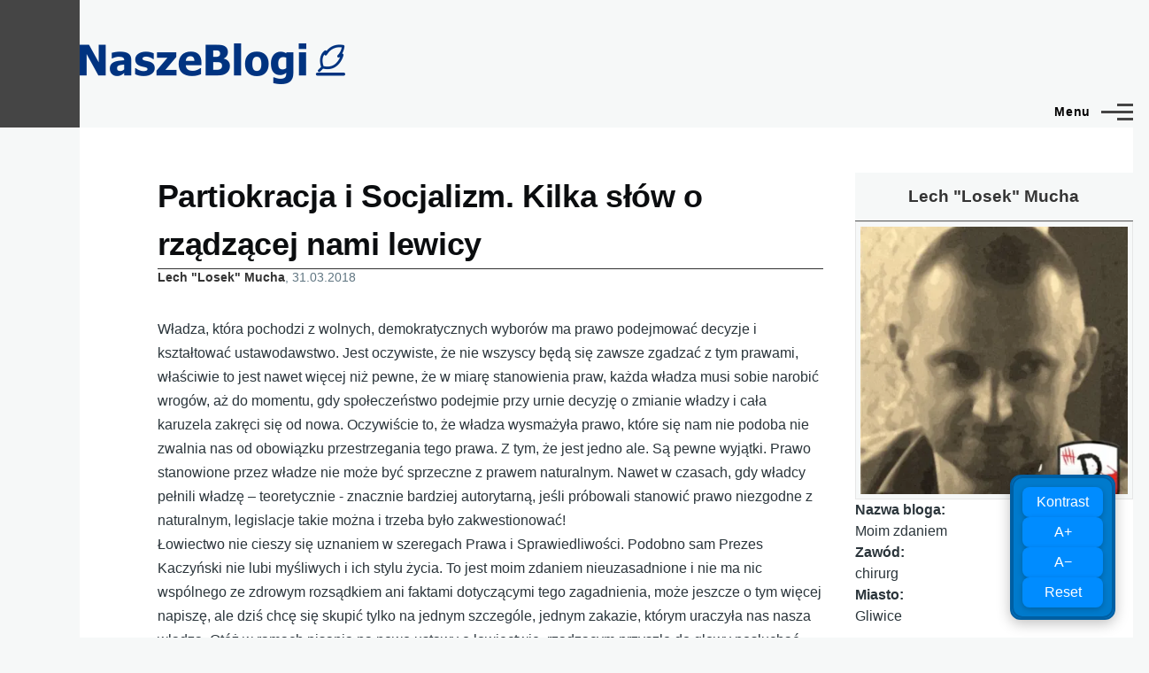

--- FILE ---
content_type: text/html; charset=UTF-8
request_url: https://naszeblogi.pl/comment/253041
body_size: 18522
content:
<!DOCTYPE html>
<html lang="pl" dir="ltr" style="--color--primary-hue:0;--color--primary-saturation:0%;--color--primary-lightness:27">
  <head>
<!-- Google Tag Manager -->
<script>(function(w,d,s,l,i){w[l]=w[l]||[];w[l].push({'gtm.start':
new Date().getTime(),event:'gtm.js'});var f=d.getElementsByTagName(s)[0],
j=d.createElement(s),dl=l!='dataLayer'?'&l='+l:'';j.async=true;j.src=
'https://www.googletagmanager.com/gtm.js?id='+i+dl;f.parentNode.insertBefore(j,f);
})(window,document,'script','dataLayer','GTM-5W7CSR');</script>
<!-- End Google Tag Manager -->

    <meta charset="utf-8" />
<meta name="Generator" content="Drupal 11 (https://www.drupal.org)" />
<meta name="MobileOptimized" content="width" />
<meta name="HandheldFriendly" content="true" />
<meta name="viewport" content="width=device-width, initial-scale=1.0" />
<link rel="icon" href="/uploads/favicon.png" type="image/png" />
<link rel="canonical" href="https://naszeblogi.pl/50050-partiokracja-i-socjalizm-kilka-slow-o-rzadzacej-nami-lewicy" />
<link rel="shortlink" href="https://naszeblogi.pl/node/50050" />

    <title>Partiokracja i Socjalizm. Kilka słów o rządzącej nami lewicy | Nasze Blogi</title>
    <link rel="stylesheet" media="all" href="/uploads/css/css_kJsrzQ88R3hf_Mx5gWB6KO2-MIwT6ZgcsEp4L-f62dk.css?delta=0&amp;language=pl&amp;theme=sws&amp;include=eJxtjjESwyAMBD-EzZM8AmRGiUAZjpDw-zAuMinSbLF7xZ1K2Z8Lu0q9H3SjtzOVwc18tFK4dnxFpSGZuljdHk0KtfkvgaPV9BshiQM1hxc8xciABFHp8-hmistntUC6oc91JDtMdC4-ENgN4TW4uBdLT-UPgeFHiw" />
<link rel="stylesheet" media="all" href="/uploads/css/css_RvC0ec5GQeZ-_L_VzGzUVyb2SLb17eJsSlG-eOyHwqk.css?delta=1&amp;language=pl&amp;theme=sws&amp;include=eJxtjjESwyAMBD-EzZM8AmRGiUAZjpDw-zAuMinSbLF7xZ1K2Z8Lu0q9H3SjtzOVwc18tFK4dnxFpSGZuljdHk0KtfkvgaPV9BshiQM1hxc8xciABFHp8-hmistntUC6oc91JDtMdC4-ENgN4TW4uBdLT-UPgeFHiw" />

    
    
<link rel="preload" href="/core/themes/olivero/fonts/metropolis/Metropolis-Regular.woff2" as="font" type="font/woff2" crossorigin>
<link rel="preload" href="/core/themes/olivero/fonts/metropolis/Metropolis-SemiBold.woff2" as="font" type="font/woff2" crossorigin>
<link rel="preload" href="/core/themes/olivero/fonts/metropolis/Metropolis-Bold.woff2" as="font" type="font/woff2" crossorigin>
<link rel="preload" href="/core/themes/olivero/fonts/lora/lora-v14-latin-regular.woff2" as="font" type="font/woff2" crossorigin>
    <noscript><link rel="stylesheet" href="/core/themes/olivero/css/components/navigation/nav-primary-no-js.css?t6c787" />
</noscript>

<!-- (C)2000-2013 Gemius SA - gemiusAudience / pp.naszeblogi.pl / strona_glowna_serwisu -->
<script type="text/javascript">
<!--//--><![CDATA[//><!--
var pp_gemius_identifier = 'bIFA4tASTwzhY3gpq1X20KQ9HZF69Tt0zF8Xk06WJPP.R7';
// lines below shouldn't be edited
function gemius_pending(i) { window[i] = window[i] || function() {var x = window[i+'_pdata'] = window[i+'_pdata'] || []; x[x.length]=arguments;};};
gemius_pending('gemius_hit'); gemius_pending('gemius_event'); gemius_pending('pp_gemius_hit'); gemius_pending('pp_gemius_event');
(function(d,t) {try {var gt=d.createElement(t),s=d.getElementsByTagName(t)[0],l='http'+((location.protocol=='https:')?'s':''); gt.setAttribute('async','async');
gt.setAttribute('defer','defer'); gt.src=l+'://advice.hit.gemius.pl/xgemius.js'; s.parentNode.insertBefore(gt,s);} catch (e) {}})(document,'script');
//--><!]]>
</script>

<!-- InMobi Choice. Consent Manager Tag v3.0 (for TCF 2.2) -->
<script type="text/javascript" async=true>
(function() {
  var host = window.location.hostname;
  var element = document.createElement('script');
  var firstScript = document.getElementsByTagName('script')[0];
  var url = 'https://cmp.inmobi.com'
    .concat('/choice/', 'LekpxwJ1fEFMP', '/', host, '/choice.js?tag_version=V3');
  var uspTries = 0;
  var uspTriesLimit = 3;
  element.async = true;
  element.type = 'text/javascript';
  element.src = url;

  firstScript.parentNode.insertBefore(element, firstScript);

  function makeStub() {
    var TCF_LOCATOR_NAME = '__tcfapiLocator';
    var queue = [];
    var win = window;
    var cmpFrame;

    function addFrame() {
      var doc = win.document;
      var otherCMP = !!(win.frames[TCF_LOCATOR_NAME]);

      if (!otherCMP) {
        if (doc.body) {
          var iframe = doc.createElement('iframe');

          iframe.style.cssText = 'display:none';
          iframe.name = TCF_LOCATOR_NAME;
          doc.body.appendChild(iframe);
        } else {
          setTimeout(addFrame, 5);
        }
      }
      return !otherCMP;
    }

    function tcfAPIHandler() {
      var gdprApplies;
      var args = arguments;

      if (!args.length) {
        return queue;
      } else if (args[0] === 'setGdprApplies') {
        if (
          args.length > 3 &&
          args[2] === 2 &&
          typeof args[3] === 'boolean'
        ) {
          gdprApplies = args[3];
          if (typeof args[2] === 'function') {
            args[2]('set', true);
          }
        }
      } else if (args[0] === 'ping') {
        var retr = {
          gdprApplies: gdprApplies,
          cmpLoaded: false,
          cmpStatus: 'stub'
        };

        if (typeof args[2] === 'function') {
          args[2](retr);
        }
      } else {
        if(args[0] === 'init' && typeof args[3] === 'object') {
          args[3] = Object.assign(args[3], { tag_version: 'V3' });
        }
        queue.push(args);
      }
    }

    function postMessageEventHandler(event) {
      var msgIsString = typeof event.data === 'string';
      var json = {};

      try {
        if (msgIsString) {
          json = JSON.parse(event.data);
        } else {
          json = event.data;
        }
      } catch (ignore) {}

      var payload = json.__tcfapiCall;

      if (payload) {
        window.__tcfapi(
          payload.command,
          payload.version,
          function(retValue, success) {
            var returnMsg = {
              __tcfapiReturn: {
                returnValue: retValue,
                success: success,
                callId: payload.callId
              }
            };
            if (msgIsString) {
              returnMsg = JSON.stringify(returnMsg);
            }
            if (event && event.source && event.source.postMessage) {
              event.source.postMessage(returnMsg, '*');
            }
          },
          payload.parameter
        );
      }
    }

    while (win) {
      try {
        if (win.frames[TCF_LOCATOR_NAME]) {
          cmpFrame = win;
          break;
        }
      } catch (ignore) {}

      if (win === window.top) {
        break;
      }
      win = win.parent;
    }
    if (!cmpFrame) {
      addFrame();
      win.__tcfapi = tcfAPIHandler;
      win.addEventListener('message', postMessageEventHandler, false);
    }
  };

  makeStub();

  var uspStubFunction = function() {
    var arg = arguments;
    if (typeof window.__uspapi !== uspStubFunction) {
      setTimeout(function() {
        if (typeof window.__uspapi !== 'undefined') {
          window.__uspapi.apply(window.__uspapi, arg);
        }
      }, 500);
    }
  };

  var checkIfUspIsReady = function() {
    uspTries++;
    if (window.__uspapi === uspStubFunction && uspTries < uspTriesLimit) {
      console.warn('USP is not accessible');
    } else {
      clearInterval(uspInterval);
    }
  };

  if (typeof window.__uspapi === 'undefined') {
    window.__uspapi = uspStubFunction;
    var uspInterval = setInterval(checkIfUspIsReady, 6000);
  }
})();
</script>
<!-- End InMobi Choice. Consent Manager Tag v3.0 (for TCF 2.2) -->

  </head>
  <body class="path-node page-node-type-blog">
<!-- Google Tag Manager (noscript) -->
<noscript><iframe src="https://www.googletagmanager.com/ns.html?id=GTM-5W7CSR"
height="0" width="0" style="display:none;visibility:hidden"></iframe></noscript>
<!-- End Google Tag Manager (noscript) -->
        <a href="#main-content" class="visually-hidden focusable skip-link">
      Przejdź do treści
    </a>
    
      <div class="dialog-off-canvas-main-canvas" data-off-canvas-main-canvas>
    <div id="page-wrapper" class="page-wrapper">
  <div id="page">

          <header id="header" class="site-header" data-drupal-selector="site-header" role="banner">

                <div class="site-header__fixable" data-drupal-selector="site-header-fixable">
          <div class="site-header__initial">
            <button class="sticky-header-toggle" data-drupal-selector="sticky-header-toggle" role="switch" aria-controls="site-header__inner" aria-label="Przyklejony nagłówek" aria-checked="false">
              <span class="sticky-header-toggle__icon">
                <span></span>
                <span></span>
                <span></span>
              </span>
            </button>
          </div>

                    <div id="site-header__inner" class="site-header__inner" data-drupal-selector="site-header-inner">
            <div class="container site-header__inner__container">

              


<div id="block-sws-site-branding" class="site-branding block block-system block-system-branding-block">
  
    
    <div class="site-branding__inner">
          <a href="/" rel="home" class="site-branding__logo">
        <img src="/uploads/naszeblogi300.png" alt="Strona główna" fetchpriority="high"/>
      </a>
          </div>
</div>

<div class="header-nav-overlay" data-drupal-selector="header-nav-overlay"></div>


                              <div class="mobile-buttons" data-drupal-selector="mobile-buttons">
                  <button class="mobile-nav-button" data-drupal-selector="mobile-nav-button" aria-label="Menu Główne" aria-controls="header-nav" aria-expanded="false">
                    <span class="mobile-nav-button__label">Menu</span>
                    <span class="mobile-nav-button__icon"></span>
                  </button>
                </div>

                <div id="header-nav" class="header-nav" data-drupal-selector="header-nav">
                  
<nav  id="block-sws-menutop1" class="block block-menu navigation menu--menu-top1" aria-labelledby="block-sws-menutop1-menu" role="navigation">
            
  <h2 class="visually-hidden block__title" id="block-sws-menutop1-menu">menu-top1</h2>
  
        


          
        
    <ul  class="menu primary-nav__menu primary-nav__menu--level-1" data-drupal-selector="primary-nav-menu--level-1">
            
                          
        
        
        <li class="primary-nav__menu-item primary-nav__menu-item--link primary-nav__menu-item--level-1">
                              
                      <a href="https://naszeblogi.pl/blogerzy" class="primary-nav__menu-link primary-nav__menu-link--link primary-nav__menu-link--level-1" data-drupal-selector="primary-nav-menu-link-has-children">            <span class="primary-nav__menu-link-inner primary-nav__menu-link-inner--level-1">Blogerzy</span>
          </a>

            
                  </li>
      
                          
        
        
        <li class="primary-nav__menu-item primary-nav__menu-item--link primary-nav__menu-item--level-1">
                              
                      <a href="https://naszeblogi.pl/komentarze" class="primary-nav__menu-link primary-nav__menu-link--link primary-nav__menu-link--level-1" data-drupal-selector="primary-nav-menu-link-has-children">            <span class="primary-nav__menu-link-inner primary-nav__menu-link-inner--level-1">Komentarze</span>
          </a>

            
                  </li>
          </ul>
  


  </nav>


                  

  <div class="region region--secondary-menu">
    <nav  id="block-sws-useraccountmenu" class="block block-menu navigation menu--account secondary-nav" aria-labelledby="block-sws-useraccountmenu-menu" role="navigation">
            
  <span class="visually-hidden" id="block-sws-useraccountmenu-menu">User account menu</span>
  
        


          <ul class="menu secondary-nav__menu secondary-nav__menu--level-1">
            
                          
        
        
        <li class="secondary-nav__menu-item secondary-nav__menu-item--link secondary-nav__menu-item--level-1">
          <a href="https://naszeblogi.pl/moje-wpisy" class="secondary-nav__menu-link secondary-nav__menu-link--link secondary-nav__menu-link--level-1">Moje wpisy</a>

                  </li>
      
                          
        
        
        <li class="secondary-nav__menu-item secondary-nav__menu-item--link secondary-nav__menu-item--level-1">
          <a href="/user/login" class="secondary-nav__menu-link secondary-nav__menu-link--link secondary-nav__menu-link--level-1" data-drupal-link-system-path="user/login">Zaloguj</a>

                  </li>
          </ul>
  


  </nav>

  </div>

                </div>
                          </div>
          </div>
        </div>
      </header>
    
    <div id="main-wrapper" class="layout-main-wrapper layout-container">
      <div id="main" class="layout-main">
        <div class="main-content">
          <a id="main-content" tabindex="-1"></a>
          
          <div class="main-content__container container">
            

  <div class="region region--highlighted grid-full layout--pass--content-medium">
    <div data-drupal-messages-fallback class="hidden messages-list"></div>

  </div>

            

                          <div class="sidebar-grid grid-full">
                <main role="main" class="site-main">
                  
                  

  <div class="region region--content grid-full layout--pass--content-medium" id="content">
    

<div id="block-sws-page-title" class="block block-core block-page-title-block">
  
  

  <h1 class="title page-title">
<span>Partiokracja i Socjalizm. Kilka słów o rządzącej nami lewicy</span>
</h1>


  
</div>


<div id="block-sws-content" class="block block-system block-system-main-block">
  
    
      <div class="block__content">
      
<article data-history-node-id="50050" class="node node--type-blog node--promoted node--view-mode-full">
  <header class="">
    
          
          <div class="node__meta">
              <span>
          <span class="node__author"><a href="/users/losek">Lech &quot;Losek&quot; Mucha</a></span>, 31.03.2018
        </span>
        
      </div>
      </header>
  <div class="node__content">
        
            <div class="text-content clearfix field field--name-body field--type-text-with-summary field--label-hidden field__item">Władza, która pochodzi z wolnych, demokratycznych wyborów ma prawo podejmować decyzje i kształtować ustawodawstwo. Jest oczywiste, że nie wszyscy będą się zawsze zgadzać z tym prawami, właściwie to jest nawet więcej niż pewne, że w miarę stanowienia praw, każda władza musi sobie narobić wrogów, aż do momentu, gdy społeczeństwo podejmie przy urnie decyzję o zmianie władzy i cała karuzela zakręci się od nowa. Oczywiście to, że władza wysmażyła prawo, które się nam nie podoba nie zwalnia nas od obowiązku przestrzegania tego prawa. Z tym, że jest jedno ale. Są pewne wyjątki. Prawo stanowione przez władze nie może być sprzeczne z prawem naturalnym. Nawet w czasach, gdy władcy pełnili władzę – teoretycznie - znacznie bardziej autorytarną, jeśli próbowali stanowić prawo niezgodne z naturalnym, legislacje takie można i trzeba było zakwestionować!<br>
Łowiectwo nie cieszy się uznaniem w szeregach Prawa i Sprawiedliwości. Podobno sam Prezes Kaczyński nie lubi myśliwych i ich stylu życia. To jest moim zdaniem nieuzasadnione i nie ma nic wspólnego ze zdrowym rozsądkiem ani faktami dotyczącymi tego zagadnienia, może jeszcze o tym więcej napiszę, ale dziś chcę się skupić tylko na jednym szczególe, jednym zakazie, którym uraczyła nas nasza władza. Otóż w ramach pisania na nowo ustawy o łowiectwie, rządzącym przyszło do głowy posłuchać lewaków nazywających się ekologami i zakazać dzieciom udziału w polowaniach. Przez dzieci posłowie i senatorowie&nbsp; PiSu zrozumieli osoby poniżej osiemnastego roku życia, a przez polowanie rozumie się nawet chodzenie po lesie z rozładowaną bronią. Za złamanie zakazu przewidziano nawet rok więzienia!<br>
Ponieważ myśliwych jest stosunkowo niewiele, podobno mniej niż 1 % społeczeństwa poluje, można założyć, że zdecydowanej większości czytelników jest najzupełniej obojętne to, czy myśliwi mogą wziąć swoje dzieci na polowanie, czy też nie. Może nawet większość z Państwa uważa, że to dobrze, bo to przecież strzelanie do zwierząt… i w ogóle…&nbsp; Szanowni Państwo, świat jest tak urządzony, że drapieżniki polują na swe ofiary. Tak jest ten świat urządzony! To tylko ekoterroryści uparcie twierdzą, że wilki polujące na jelenie to natura, a człowiek polujący na dzika, to patologia. Jednak ja rozumiem, że nikogo nie należy zmuszać do tego, by pokazywał swym dzieciom prawdziwy świat. Jak ktoś ma taki plan, to niech wmawia swoim dzieciom, że mięso pochodzi z fabryki, mleko produkuje się od razu w kartonach, a sandacz na talerzu nigdy nie pływał w wodzie jak rybka Nemo, dla mnie nie ma problemu. Jeśli ktoś nie chce pokazywać swoim dzieciom świata takim, jaki jest, to oczywiście ma do tego prawo, ale nie wolno odbierać prawa innym rodzicom do postępowania zgodnie z ich przekonaniami.<br>
Posłowie i senatorowie Prawa i Sprawiedliwości głosując za takim skandalicznym prawem stanęli po stronie lewackich organizacji nazywających się „ekologicznymi”, które z ekologią nie mają nic wspólnego, przekroczyli linię stanowiąc prawo sprzeczne z naturalnym. Dokładnie te same idee, tych samych ekoterrorystów spowodowały klęskę kornika w Puszczy Białowieskiej, dzięki czemu opozycja totalna mogła otworzyć nowy front przeciw Polsce w Unii Europejskiej. A teraz posłowie partii rządzącej&nbsp; powielają te idee wprowadzając w życie nowe prawo. Prawo, które ogranicza prawa rodzicielskie!<br>
Wszystkim z Państwa, którzy nie wiedzą problemu w tym, że jacyś tam rodzice nie będą mogli wychować dzieci tak, jak uważają za słuszne, wszystkim tym, którym jest obojętne to, że jacyś tam myśliwi nie mogą spróbować przekazać swoim potomkom tej pasji powiem – trawersując Aleksandra Fredrę - tak:<br>
&nbsp;<br>
Socjalizm PiSowski wszystkim równo nosa utrze.<br>
Myśliwym utrze jutro,<br>
A całej reszcie utrze –<br>
&nbsp;&nbsp;&nbsp;&nbsp;&nbsp;&nbsp;&nbsp;&nbsp;&nbsp;&nbsp;&nbsp;&nbsp;&nbsp;&nbsp;&nbsp;&nbsp;&nbsp;&nbsp;&nbsp;&nbsp;&nbsp;&nbsp;&nbsp;&nbsp;&nbsp;&nbsp; - pojutrze!<br>
&nbsp;<br>
Jednym z naczelnych sposobów&nbsp; marksistów, na zdobycie władzy nad społeczeństwami i urzeczywistnienie swoich poronionych idei&nbsp; jest wyrwanie dzieci spod władzy ich rodziców. Dziś jest to ułamek procenta myśliwych. A jutro? Jutro to może być każdy z nas. Takie działanie, posuwanie się małymi kroczkami jest sprawdzoną, marksistowską taktyką, od dawna stosowaną przez lewaków.<br>
Odbieranie rodzicom prawa do wychowania dzieci zgodnie ze swoimi przekonaniami jest absolutnie niedopuszczalne i stawia partię prezesa Kaczyńskiego na równi z innymi marksistowskimi organizacjami, których nie będę nigdy popierał. Od partii, która nazywa się prawicową, oczekujemy prawicowych zasad, praw zgodnych z naturalnymi i prawicowych decyzji. A to, co robi partia rządząca – nie tylko przy okazji prawa łowieckiego, ale w wielu innych dziedzinach życia, na przykład w ochronie zdrowia, w dostępie do broni palnej i wielu innych – jest zaprzeczeniem prawicowych idei. Jest wyrazem zasad lewicowych. To mieszanie się w wychowanie dzieci, zresztą mnie osobiście nie dotyczące, bo nie jestem myśliwym – przelało czarę goryczy, która wypełniana była sukcesywnie. I, jakkolwiek rozumiem różnicę między PiSem a opozycją, to jednak sądzę, że więcej na Prawo i Sprawiedliwość głosu nie oddam, bo nie chcę, by lewicowa partia polityczna miała w moim kraju większość konstytucyjną, a poza tym marksistów ukrywających swe plany pod płaszczykiem pseudoprawicowości, nie lubię jeszcze bardziej niż tych jawnych!<br>
&nbsp;<br>
&nbsp;<br>
Lech Mucha<br>
Tekst ukazał się w dwutygodniku <em>Polska Niepodległa </em>(28.03.2018.)<br>
&nbsp;<br>
P.S. Prezydent Andrzej Duda błyskawicznie chwycił za pióro i podpisał ustawę o łowiectwie, mimo próśb środowisk związanych z myślistwem o namysł i o sprawdzenie jej zgodności z Konstytucją. Podpis ten, w obliczu jego weta wobec tzw. ustawy degradacyjnej, pokazuje, że Prezydentowi bliżsi są generałowie postkomunistyczni i ich prawo do obrony, niż prawo rodziców do wychowywania dzieci wedle swojej woli…<br>
&nbsp;</div>
      <ul class="links inline">
          <li><a href="/user/login?destination=/comment/reply/node/50050/comment_node_blog%23comment-form">Zaloguj</a> lub <a href="/user/register?destination=/comment/reply/node/50050/comment_node_blog%23comment-form">zarejestruj się</a> aby dodawać komentarze</li>
          <li></li>
          <li></li>
          <li>Odsłony: 10064</li>
      </ul>

<section data-drupal-selector="comments" class="comments">

  
  
  

<article  data-comment-user-id="4918" id="comment-253013" class="comment js-comment comment--level-1" role="article" data-drupal-selector="comment">
    <span class="hidden" data-comment-timestamp="1522499981"></span>

      <div class="comment__picture-wrapper">
      <div class="comment__picture">
        <img src="/uploads/styles/komentarz/public/portret/picture-4918-1649243496.png.webp?itok=ACVhabQT" alt="mjk1" title="mjk1" />

      </div>
    </div>
    <div class="comment__text-wrapper">
          <footer class="comment__meta">
          <p class="comment__author">
    <a href="/user/4918">mjk1</a>
  </p>
        <p class="comment__time">31.03.2018 14:39</p>
                      </footer>
        <div class="comment__content">
      
            <div class="text-content field field--name-comment-body field--type-text-long field--label-hidden field__item comment__text-content">Nie wiem czy dobrze zrozumiałem, ale jest Pan zwolennikiem powszechnego dostępu do broni a karać należy dopiero za nieuzasadnione jej użycie a nie samo posiadanie? Jeżeli chodzi o wychowanie dzieci, to w pełni popieram. Jeżeli pokaże Pan trzyletniej wnuczce, jak to ładnie odrąbać główkę kogutowi przeznaczonemu na rosół, to absolutnie nikt nie ma prawa do tego się wtrącać. Ani ja, ani państwo. Jest to tylko i wyłącznie pańska sprawa. Wnuczka zapewne zje rosołek z radością smakiem.</div>
      <ul class="links inline comment__links">
          <li class="comment__links-item"></li>
          <li class="comment__links-item"></li>
      </ul>
    </div>
  </div>
</article>

<div class="indented">

<article  data-comment-user-id="3659" id="comment-253014" class="comment js-comment by-node-author" role="article" data-drupal-selector="comment">
    <span class="hidden" data-comment-timestamp="1522501362"></span>

      <div class="comment__picture-wrapper">
      <div class="comment__picture">
        <img src="/uploads/styles/komentarz/public/portret/picture-5198.jpg.webp?itok=pZuT01Fm" alt="Losek" title="Losek" />

      </div>
    </div>
    <div class="comment__text-wrapper">
          <footer class="comment__meta">
          <p class="comment__author">
    <a href="/user/3659">Lech &quot;Losek&quot; Mucha</a>
  </p>
        <p class="comment__time">31.03.2018 15:02</p>
                          <p class="visually-hidden">Dodane przez <a title="Wyświetl profil użytkownika." href="/users/mjk1">mjk1</a> w odpowiedzi na <a href="/comment/253013#comment-253013" class="permalink" rel="bookmark" hreflang="und">Nie wiem czy dobrze</a></p>
              </footer>
        <div class="comment__content">
      
            <div class="text-content field field--name-comment-body field--type-text-long field--label-hidden field__item comment__text-content">Ja wiem, że rodzice w 99% wiedzą lepiej niż PiS, kiedy można pokazać dziecku skąd się bierze mięsko. Ludzkość rozwijała się przez tysiąclecia BEZ marksistów, a ich pojawienie znacznie pogorszyło kondyzję ludzkości.<br>
Oczywiście jestem zwoleniikiem powszechnego dostępu do broni.</div>
      <ul class="links inline comment__links">
          <li class="comment__links-item"></li>
          <li class="comment__links-item"></li>
      </ul>
    </div>
  </div>
</article>

<div class="indented">

<article  data-comment-user-id="10293" id="comment-253018" class="comment js-comment" role="article" data-drupal-selector="comment">
    <span class="hidden" data-comment-timestamp="1522508848"></span>

      <div class="comment__picture-wrapper">
      <div class="comment__picture">
        <img src="/uploads/styles/komentarz/public/portret/picture-10293-1628842647.png.webp?itok=rE2uTqWE" alt="wielkopolskizdzichu" title="wielkopolskizdzichu" />

      </div>
    </div>
    <div class="comment__text-wrapper">
          <footer class="comment__meta">
          <p class="comment__author">
    <a href="/user/10293">wielkopolskizdzichu</a>
  </p>
        <p class="comment__time">31.03.2018 17:07</p>
                          <p class="visually-hidden">Dodane przez <a title="Wyświetl profil użytkownika." href="/users/losek">Losek</a> w odpowiedzi na <a href="/comment/253014#comment-253014" class="permalink" rel="bookmark" hreflang="und">Ja wiem, że rodzice w 99%</a></p>
              </footer>
        <div class="comment__content">
      
            <div class="text-content field field--name-comment-body field--type-text-long field--label-hidden field__item comment__text-content">"kiedy można pokazać dziecku skąd się bierze mięsko."<br>
To zaprośmy dziatwę do rzeźni i pokażmy jej. Będzie Pan robić za przewodnika?</div>
      <ul class="links inline comment__links">
          <li class="comment__links-item"></li>
          <li class="comment__links-item"></li>
      </ul>
    </div>
  </div>
</article>

<div class="indented">

<article  data-comment-user-id="21914" id="comment-253039" class="comment js-comment" role="article" data-drupal-selector="comment">
    <span class="hidden" data-comment-timestamp="1522569743"></span>

      <div class="comment__picture-wrapper">
      <div class="comment__picture">
        <img src="/themes/custom/sws/images/default-avatar.png" alt="Domyślny avatar" />
      </div>
    </div>
    <div class="comment__text-wrapper">
          <footer class="comment__meta">
          <p class="comment__author">
    <a href="/user/21914">szary4all</a>
  </p>
        <p class="comment__time">01.04.2018 10:02</p>
                          <p class="visually-hidden">Dodane przez <a title="Wyświetl profil użytkownika." href="/users/wielkopolskizdzichu">wielkopolskizdzichu</a> w odpowiedzi na <a href="/comment/253018#comment-253018" class="permalink" rel="bookmark" hreflang="und">&quot;kiedy można pokazać dziecku</a></p>
              </footer>
        <div class="comment__content">
      
            <div class="text-content field field--name-comment-body field--type-text-long field--label-hidden field__item comment__text-content">Rzeźnia albo raczej ubojnia a polowanie to dwie różne sprawy. Różnicowanie konsekwencji przebiega równie trudno u myśliwych jak i ekoterrorystów choć Ci drudzy mają w tej materii większe braki bo o ile myśliwi (w większości bo nie wszyscy) rozumieją naturę (bo nie zajmują się samym polowaniem czego zupełnie nie rozumieją ekoterroryści) to ekoterroryści (większość ale podobnie nie wszyscy) posługują się jedynie ideologią (taki "marksistowski" wynalazek). W drugim przypadku myśliwi nie przewidują że pośród ekototerrystów są ludzie którzy patrząc z poziomu Nauki na sprawę, mniejszość, ale są tacy.<br>
Wracając do ubojni i polowania. Całość rozbija się o naturalność procesów. Człowiek je zmienił czego skutkiem zwierzęta hodowlane nie potrafią żyć normalnie w naturalnym&nbsp; środowisku. Jeśli chodzi o to by posunąć się do abstraktu to ja nie widzę problemu by "uwolnić z niewoli" (żeby nie miały rzeczywistego ani prawnego właściciela) i wypuścić. Tu zaczyna się eksperyment myślowy. Czym się to skończy?<br>
A teraz w drugą stronę. Skoro nie chcemy polowań to może wszystkie żyjące na wolności stworzenia zamknijmy w hodowlach i ubijajmy (przemysłowo albo rytualnie - a co!) według potrzeb. Ty zaczyna się drugi eksperyment myślowy.<br>
Ideolodzy próbują nam wmówić że da się żyć na samej trawie. W kategoriach abstraktu proponuję im również przetłumaczyć trawożerność innym naturalnym drapieżnikom. Życzę oczywiście powodzenia zwłaszcza w rozmowie z coraz częstszymi sforami wilków które pojawiają się na obrzeżach gospodarstw i niektórych miast.&nbsp;<br>
Problem jest ideologiczny jednak nie przez ekoterrorystów, zielonych, trawożerców czy marksistów. Problem jest ideologiczny z powodu tego że prawa zapisane i stanowione zostały nie przez większość (znaczącą) czy jednogłośnie przez wszystkich użytkowników świata zwanego Ziemia (przynajmniej w obszarze granic państwowości) a zostały ustanowione przez mikroskopijną mniejszość na wniosek niewiele większej mniejszości wciąż mikroskopijnej wobec ogółu.<br>
Ogół nawet nie miał specjalnie szans by zabrać głos, ba, nawet jęknąć. Tak to działa w REPUBLICE. Niby jest Suweren . Niby są jakieś demokratyczne reguły a finałem 260+ osób na wniosek 50+ innych osób (albo jeszcze mniejszej ilości) wprowadza przepis i nazywając go prawem a wraz z nim drugi przepis i nazywając go karą.<br>
Cała dyskusja o pochodzeniu mięsa, często przeplatana "mięsem" jest tylko podsycaną przez medialnych żołnierzy zasłona dymną która utrwala w REPUBLICE władzę SENATORÓW wzmocnioną PRETORIANAMI i LEGIONAMI co by suweren nie zapominam kto jest przedstawicielem, a wyboru dokonuje nadprzedstawiciel, pozwalając wyrazić opinię co do kolejności podjętego przez niego wyboru w tzw głosowaniu dla żartu nazywając je "Wyborami".&nbsp;<br>
A to czy zeżre wasz sfora wilków czy świnia w hodowlanej zagrodzie nie ma znaczenia wobec faktu że w pierwszej kolejności z życia na wolności i w Naturze do hodowli i uboju przenosi się człowieka.</div>
      <ul class="links inline comment__links">
          <li class="comment__links-item"></li>
          <li class="comment__links-item"></li>
      </ul>
    </div>
  </div>
</article>
</div>

<article  data-comment-user-id="1298" id="comment-253034" class="comment js-comment" role="article" data-drupal-selector="comment">
    <span class="hidden" data-comment-timestamp="1522534140"></span>

      <div class="comment__picture-wrapper">
      <div class="comment__picture">
        <img src="/uploads/styles/komentarz/public/portret/picture-1298-1628934859.jpg.webp?itok=qT3A24kk" alt="paparazzi" title="paparazzi" />

      </div>
    </div>
    <div class="comment__text-wrapper">
          <footer class="comment__meta">
          <p class="comment__author">
    <a href="/user/1298"> paparazzi </a>
  </p>
        <p class="comment__time">01.04.2018 00:09</p>
                          <p class="visually-hidden">Dodane przez <a title="Wyświetl profil użytkownika." href="/users/losek">Losek</a> w odpowiedzi na <a href="/comment/253014#comment-253014" class="permalink" rel="bookmark" hreflang="und">Ja wiem, że rodzice w 99%</a></p>
              </footer>
        <div class="comment__content">
      
            <div class="text-content field field--name-comment-body field--type-text-long field--label-hidden field__item comment__text-content">Dziekuje to jest samo sedno tematu.</div>
      <ul class="links inline comment__links">
          <li class="comment__links-item"></li>
          <li class="comment__links-item"></li>
      </ul>
    </div>
  </div>
</article>
</div>

<article  data-comment-user-id="29561" id="comment-253015" class="comment js-comment" role="article" data-drupal-selector="comment">
    <span class="hidden" data-comment-timestamp="1522502729"></span>

      <div class="comment__picture-wrapper">
      <div class="comment__picture">
        <img src="/uploads/styles/komentarz/public/portret/picture-29561-1703886413.jpg.webp?itok=ari3GZor" alt="Pani Anna" title="Pani Anna" />

      </div>
    </div>
    <div class="comment__text-wrapper">
          <footer class="comment__meta">
          <p class="comment__author">
    <a href="/user/29561">Pani Anna</a>
  </p>
        <p class="comment__time">31.03.2018 15:25</p>
                          <p class="visually-hidden">Dodane przez <a title="Wyświetl profil użytkownika." href="/users/mjk1">mjk1</a> w odpowiedzi na <a href="/comment/253013#comment-253013" class="permalink" rel="bookmark" hreflang="und">Nie wiem czy dobrze</a></p>
              </footer>
        <div class="comment__content">
      
            <div class="text-content field field--name-comment-body field--type-text-long field--label-hidden field__item comment__text-content">Wychowałam się na wsi, u moich dziadków. Były to czasy, kiedy w każdym gospodarstwie były krowy, świnie, kury, kaczki itp. Od dziecka patrzyłam, w jaki sposób produkuje się żywność,<br>
uczestniczyłam w żniwach, widziałam świniobicie, a rosół z kury był co tydzień. Jakoś żadne dziecko nie cierpiało z tego powodu horrorów, ani nie miało nerwicy, a smak rosołu z wiejskiej kury pamiętam do dziś!</div>
      <ul class="links inline comment__links">
          <li class="comment__links-item"></li>
          <li class="comment__links-item"></li>
      </ul>
    </div>
  </div>
</article>

<div class="indented">

<article  data-comment-user-id="3659" id="comment-253017" class="comment js-comment by-node-author" role="article" data-drupal-selector="comment">
    <span class="hidden" data-comment-timestamp="1522503862"></span>

      <div class="comment__picture-wrapper">
      <div class="comment__picture">
        <img src="/uploads/styles/komentarz/public/portret/picture-5198.jpg.webp?itok=pZuT01Fm" alt="Losek" title="Losek" />

      </div>
    </div>
    <div class="comment__text-wrapper">
          <footer class="comment__meta">
          <p class="comment__author">
    <a href="/user/3659">Lech &quot;Losek&quot; Mucha</a>
  </p>
        <p class="comment__time">31.03.2018 15:44</p>
                          <p class="visually-hidden">Dodane przez <a title="Wyświetl profil użytkownika." href="/users/pani-anna">Pani Anna</a> w odpowiedzi na <a href="/comment/253015#comment-253015" class="permalink" rel="bookmark" hreflang="und">Wychowałam się na wsi, u</a></p>
              </footer>
        <div class="comment__content">
      
            <div class="text-content field field--name-comment-body field--type-text-long field--label-hidden field__item comment__text-content">I o to dokładnie chodzi. Poznawanie świata takim jaki jest, nie jest szkodliwe. Jest konieczne dla normalnego życia. A wmawianie sobie różnych głupot, prowadzi na manowce.</div>
      <ul class="links inline comment__links">
          <li class="comment__links-item"></li>
          <li class="comment__links-item"></li>
      </ul>
    </div>
  </div>
</article>

<div class="indented">

<article  data-comment-user-id="4918" id="comment-253020" class="comment js-comment" role="article" data-drupal-selector="comment">
    <span class="hidden" data-comment-timestamp="1522511994"></span>

      <div class="comment__picture-wrapper">
      <div class="comment__picture">
        <img src="/uploads/styles/komentarz/public/portret/picture-4918-1649243496.png.webp?itok=ACVhabQT" alt="mjk1" title="mjk1" />

      </div>
    </div>
    <div class="comment__text-wrapper">
          <footer class="comment__meta">
          <p class="comment__author">
    <a href="/user/4918">mjk1</a>
  </p>
        <p class="comment__time">31.03.2018 17:59</p>
                          <p class="visually-hidden">Dodane przez <a title="Wyświetl profil użytkownika." href="/users/losek">Losek</a> w odpowiedzi na <a href="/comment/253017#comment-253017" class="permalink" rel="bookmark" hreflang="und">I o to dokładnie chodzi.</a></p>
              </footer>
        <div class="comment__content">
      
            <div class="text-content field field--name-comment-body field--type-text-long field--label-hidden field__item comment__text-content">Wy naprawdę nic nie rozumiecie, czy tylko „rżniecie głupa”. Nie widzicie różnicy pomiędzy zabiciem zwierzęcia hodowlanego a zastrzeleniem żyjącego na wolności? Pani w szkółce „Ptaszków w klatce” Ignaca nie czytała? Nie widzicie różnicy pomiędzy hodowlą lisa na farmie a gonieniem do upadłego, takiego samego biednego zestresowanego zwierzęcia przez wypasionych i nażartych byków na koniach, wspomaganych przez watahę krwiożerczych psów. Możemy oczywiście, nawet dzisiaj, kazać dziecku pozbawić główki kurczaka i przynieść go z kurnika na obiad. Możemy mu też tego oszczędzić. Temu dziecku tego oszczędzić.</div>
      <ul class="links inline comment__links">
          <li class="comment__links-item"></li>
          <li class="comment__links-item"></li>
      </ul>
    </div>
  </div>
</article>

<div class="indented">

<article  data-comment-user-id="29561" id="comment-253023" class="deep-indent comment js-comment" role="article" data-drupal-selector="comment">
    <span class="hidden" data-comment-timestamp="1522515971"></span>

      <div class="comment__picture-wrapper">
      <div class="comment__picture">
        <img src="/uploads/styles/komentarz/public/portret/picture-29561-1703886413.jpg.webp?itok=ari3GZor" alt="Pani Anna" title="Pani Anna" />

      </div>
    </div>
    <div class="comment__text-wrapper">
          <footer class="comment__meta">
          <p class="comment__author">
    <a href="/user/29561">Pani Anna</a>
  </p>
        <p class="comment__time">31.03.2018 19:06</p>
                          <p class="visually-hidden">Dodane przez <a title="Wyświetl profil użytkownika." href="/users/mjk1">mjk1</a> w odpowiedzi na <a href="/comment/253020#comment-253020" class="permalink" rel="bookmark" hreflang="und">Wy naprawdę nic nie</a></p>
              </footer>
        <div class="comment__content">
      
            <div class="text-content field field--name-comment-body field--type-text-long field--label-hidden field__item comment__text-content">Szanowny panie, logika się kłania, i czytanie ze zrozumieniem (całego) tekstu. Tych dwóch umiejętności żadne inwektywy nie zastąpią.</div>
      <ul class="links inline comment__links">
          <li class="comment__links-item"></li>
          <li class="comment__links-item"></li>
      </ul>
    </div>
  </div>
</article>


<article  data-comment-user-id="3659" id="comment-253025" class="deep-indent comment js-comment by-node-author" role="article" data-drupal-selector="comment">
    <span class="hidden" data-comment-timestamp="1522519892"></span>

      <div class="comment__picture-wrapper">
      <div class="comment__picture">
        <img src="/uploads/styles/komentarz/public/portret/picture-5198.jpg.webp?itok=pZuT01Fm" alt="Losek" title="Losek" />

      </div>
    </div>
    <div class="comment__text-wrapper">
          <footer class="comment__meta">
          <p class="comment__author">
    <a href="/user/3659">Lech &quot;Losek&quot; Mucha</a>
  </p>
        <p class="comment__time">31.03.2018 20:11</p>
                          <p class="visually-hidden">Dodane przez <a title="Wyświetl profil użytkownika." href="/users/mjk1">mjk1</a> w odpowiedzi na <a href="/comment/253020#comment-253020" class="permalink" rel="bookmark" hreflang="und">Wy naprawdę nic nie</a></p>
              </footer>
        <div class="comment__content">
      
            <div class="text-content field field--name-comment-body field--type-text-long field--label-hidden field__item comment__text-content">Jeśłi Pan chce swoje dzieci tak chować, w niewiedzy, to Jego wola. Ale od wychowywania MOICH dzieci ręce niech Pan trzyma z daleka.&nbsp;<br>
Różnica między&nbsp;zabiciem zwierzęcia hodowlanego a zastrzeleniem żyjącego na wolności jest oczywista, z tym, że lepiej ma to na wolności. Tak jak kura z wolnego wybiegu, ma nieco lepiej, niż ta co całe życie kuca w klatce...</div>
      <ul class="links inline comment__links">
          <li class="comment__links-item"></li>
          <li class="comment__links-item"></li>
      </ul>
    </div>
  </div>
</article>

<div class="indented">

<article  data-comment-user-id="4918" id="comment-253027" class="deep-indent comment js-comment" role="article" data-drupal-selector="comment">
    <span class="hidden" data-comment-timestamp="1522523050"></span>

      <div class="comment__picture-wrapper">
      <div class="comment__picture">
        <img src="/uploads/styles/komentarz/public/portret/picture-4918-1649243496.png.webp?itok=ACVhabQT" alt="mjk1" title="mjk1" />

      </div>
    </div>
    <div class="comment__text-wrapper">
          <footer class="comment__meta">
          <p class="comment__author">
    <a href="/user/4918">mjk1</a>
  </p>
        <p class="comment__time">31.03.2018 21:04</p>
                          <p class="visually-hidden">Dodane przez <a title="Wyświetl profil użytkownika." href="/users/losek">Losek</a> w odpowiedzi na <a href="/comment/253025#comment-253025" class="permalink" rel="bookmark" hreflang="und">Jeśłi Pan chce swoje dzieci</a></p>
              </footer>
        <div class="comment__content">
      
            <div class="text-content field field--name-comment-body field--type-text-long field--label-hidden field__item comment__text-content">Dziękuję, że zarzucacie mi brak czytania ze zrozumieniem. Twierdzicie, że nie wolno odbierać rodzicom prawa do postępowania zgodnie z ich przekonaniami i rodzice powinni móc wychowywać dzieci tak jak uważają to za słuszne a odbieranie rodzicom prawa do wychowania dzieci zgodnie ze swoimi przekonaniami jest absolutnie niedopuszczalne!!! Dlaczego więc zabraniacie tym samym rodzicom molestowania dzieci i tych samych rodziców surowo za to karzecie? Jeżeli rodzice wiedzą co jest dla tych dzieci dobre, niech decydują a lewakom wara od tego. Że co? Że wpis nie o tym. A jaka to różnica? Jak wolność to wolność. A już tak całkiem prywatnie i zgodnie z treścią wpisu: jaka to niepowetowana krzywda zostanie wyrządzona młodemu człowiekowi, który &nbsp;nie będzie mógł zatłuc sarenki na tzw. śmierć, przed ukończeniem osiemnastu lat?</div>
      <ul class="links inline comment__links">
          <li class="comment__links-item"></li>
          <li class="comment__links-item"></li>
      </ul>
    </div>
  </div>
</article>

<div class="indented">

<article  data-comment-user-id="29561" id="comment-253029" class="deep-indent comment js-comment" role="article" data-drupal-selector="comment">
    <span class="hidden" data-comment-timestamp="1522526826"></span>

      <div class="comment__picture-wrapper">
      <div class="comment__picture">
        <img src="/uploads/styles/komentarz/public/portret/picture-29561-1703886413.jpg.webp?itok=ari3GZor" alt="Pani Anna" title="Pani Anna" />

      </div>
    </div>
    <div class="comment__text-wrapper">
          <footer class="comment__meta">
          <p class="comment__author">
    <a href="/user/29561">Pani Anna</a>
  </p>
        <p class="comment__time">31.03.2018 22:07</p>
                          <p class="visually-hidden">Dodane przez <a title="Wyświetl profil użytkownika." href="/users/mjk1">mjk1</a> w odpowiedzi na <a href="/comment/253027#comment-253027" class="permalink" rel="bookmark" hreflang="und">Dziękuję, że zarzucacie mi</a></p>
              </footer>
        <div class="comment__content">
      
            <div class="text-content field field--name-comment-body field--type-text-long field--label-hidden field__item comment__text-content">Właściwie, to ten wpis powinno się już zostawić bez komentarza, ale odpowiem tak: czy pan odróżnia prawo rodziców do wychowania dzieci zgodnie ze swoimi przekonaniami, od takiego zgodnie ze swoimi zboczeniami?</div>
      <ul class="links inline comment__links">
          <li class="comment__links-item"></li>
          <li class="comment__links-item"></li>
      </ul>
    </div>
  </div>
</article>

<div class="indented">

<article  data-comment-user-id="10293" id="comment-253030" class="deep-indent comment js-comment" role="article" data-drupal-selector="comment">
    <span class="hidden" data-comment-timestamp="1522527596"></span>

      <div class="comment__picture-wrapper">
      <div class="comment__picture">
        <img src="/uploads/styles/komentarz/public/portret/picture-10293-1628842647.png.webp?itok=rE2uTqWE" alt="wielkopolskizdzichu" title="wielkopolskizdzichu" />

      </div>
    </div>
    <div class="comment__text-wrapper">
          <footer class="comment__meta">
          <p class="comment__author">
    <a href="/user/10293">wielkopolskizdzichu</a>
  </p>
        <p class="comment__time">31.03.2018 22:19</p>
                          <p class="visually-hidden">Dodane przez <a title="Wyświetl profil użytkownika." href="/users/pani-anna">Pani Anna</a> w odpowiedzi na <a href="/comment/253029#comment-253029" class="permalink" rel="bookmark" hreflang="und">Właściwie, to ten wpis</a></p>
              </footer>
        <div class="comment__content">
      
            <div class="text-content field field--name-comment-body field--type-text-long field--label-hidden field__item comment__text-content">Czy radość z widoku zwierzaka w agoni to nie zboczenie?</div>
      <ul class="links inline comment__links">
          <li class="comment__links-item"></li>
          <li class="comment__links-item"></li>
      </ul>
    </div>
  </div>
</article>


<article  data-comment-user-id="4918" id="comment-253031" class="deep-indent comment js-comment" role="article" data-drupal-selector="comment">
    <span class="hidden" data-comment-timestamp="1522529326"></span>

      <div class="comment__picture-wrapper">
      <div class="comment__picture">
        <img src="/uploads/styles/komentarz/public/portret/picture-4918-1649243496.png.webp?itok=ACVhabQT" alt="mjk1" title="mjk1" />

      </div>
    </div>
    <div class="comment__text-wrapper">
          <footer class="comment__meta">
          <p class="comment__author">
    <a href="/user/4918">mjk1</a>
  </p>
        <p class="comment__time">31.03.2018 22:48</p>
                          <p class="visually-hidden">Dodane przez <a title="Wyświetl profil użytkownika." href="/users/pani-anna">Pani Anna</a> w odpowiedzi na <a href="/comment/253029#comment-253029" class="permalink" rel="bookmark" hreflang="und">Właściwie, to ten wpis</a></p>
              </footer>
        <div class="comment__content">
      
            <div class="text-content field field--name-comment-body field--type-text-long field--label-hidden field__item comment__text-content">Aniu, mamy święta, więc nie udawaj blondynki. Przed wojną i to drugą światową w naszym ukochanym kraju, kary cielesne a dokładnie tłuczenie dzieci, kiedykolwiek i za cokolwiek, było na porządku dziennym nie tylko w domach. W szkołach też. Takie mieliśmy prawo. Rodzice mieli, nauczyciele mieli i księża też. Ja osobiście uważam fizyczną przemoc wobec kogokolwiek, nie tylko wobec mniejszych i słabszych za zboczenie a bardzo wielu ludzi w dalszym ciągu uważa, że jest to prawo rodziców do wychowywania dzieci zgodnie ze swoimi przekonaniami.</div>
      <ul class="links inline comment__links">
          <li class="comment__links-item"></li>
          <li class="comment__links-item"></li>
      </ul>
    </div>
  </div>
</article>

<div class="indented">

<article  data-comment-user-id="29561" id="comment-253036" class="deep-indent comment js-comment" role="article" data-drupal-selector="comment">
    <span class="hidden" data-comment-timestamp="1522538312"></span>

      <div class="comment__picture-wrapper">
      <div class="comment__picture">
        <img src="/uploads/styles/komentarz/public/portret/picture-29561-1703886413.jpg.webp?itok=ari3GZor" alt="Pani Anna" title="Pani Anna" />

      </div>
    </div>
    <div class="comment__text-wrapper">
          <footer class="comment__meta">
          <p class="comment__author">
    <a href="/user/29561">Pani Anna</a>
  </p>
        <p class="comment__time">01.04.2018 01:18</p>
                          <p class="visually-hidden">Dodane przez <a title="Wyświetl profil użytkownika." href="/users/mjk1">mjk1</a> w odpowiedzi na <a href="/comment/253031#comment-253031" class="permalink" rel="bookmark" hreflang="und">Aniu, mamy święta, więc nie</a></p>
              </footer>
        <div class="comment__content">
      
            <div class="text-content field field--name-comment-body field--type-text-long field--label-hidden field__item comment__text-content">Mój nick to "Pani Anna", proszę czytać ze zrozumieniem! Ania, tylko dla rodziny i bliskich znajomych. Ja jestem wychowana przez tych " przedwojennych" nauczycieli i nie spoufalam się z każdym. Tłuczenie dzieci za cokolwiek i kiedykolwiek teraz też ma miejsce i to nie w celach wychowawczych bynajmniej.<br>
Wychowanie i karanie, a maltretowanie to dwie osobne kwestie, ale szkoda prądu, żeby to tłumaczyć.</div>
      <ul class="links inline comment__links">
          <li class="comment__links-item"></li>
          <li class="comment__links-item"></li>
      </ul>
    </div>
  </div>
</article>

<div class="indented">

<article  data-comment-user-id="4918" id="comment-253040" class="deep-indent comment js-comment" role="article" data-drupal-selector="comment">
    <span class="hidden" data-comment-timestamp="1522577959"></span>

      <div class="comment__picture-wrapper">
      <div class="comment__picture">
        <img src="/uploads/styles/komentarz/public/portret/picture-4918-1649243496.png.webp?itok=ACVhabQT" alt="mjk1" title="mjk1" />

      </div>
    </div>
    <div class="comment__text-wrapper">
          <footer class="comment__meta">
          <p class="comment__author">
    <a href="/user/4918">mjk1</a>
  </p>
        <p class="comment__time">01.04.2018 12:19</p>
                          <p class="visually-hidden">Dodane przez <a title="Wyświetl profil użytkownika." href="/users/pani-anna">Pani Anna</a> w odpowiedzi na <a href="/comment/253036#comment-253036" class="permalink" rel="bookmark" hreflang="und">Mój nick to &quot;Pani Anna&quot;,</a></p>
              </footer>
        <div class="comment__content">
      
            <div class="text-content field field--name-comment-body field--type-text-long field--label-hidden field__item comment__text-content">Spróbuję inaczej Pani Aniu. Wychowywałem się w mieście i mieliśmy ogródek działkowy na którym dziadek hodował kury. Wiedziałem więc nie tylko skąd się biorą jajka, ale również rosół i udko. Mogłem z tymi kurami robić wszystko. Nie mogłem jednak patrzeć na zabijanie tych kur. Pilnowali tego z całą konsekwencją zarówno rodzice jak i dziadkowie. Inni rodzice jednak na to pozwalali. Nie wiem, czy moi rodzice byli na wyższym poziomie rozwoju intelektualnego. niż tamci rodzice, ale na pewno na innym. Teraz potomkowie ludzi myślących podobnie jak moi rodzice, chcą uchronić dzieci, wszystkie dzieci, przed widokiem zabijania. Tyle, tylko tyle i aż tyle. Nie wiem, czy są na wyższym poziomie intelektualnego rozwoju, niż ci, którym jest to obojętne, ale na pewno na innym. Chciałem też zwrócić Pani uwagę, że dzisiejsi myśliwi nie zabijają z konieczności, ale dla samej „przyjemności” zabijania. Nie wiem, czy ludzie, których brzydzi zabijanie dla czystej przyjemności, są na wyższym poziomie rozwoju intelektualnego od tych, którzy to lubią, ale na pewno na innym.<br>
Pozwoli Pani, że przy okazji o coś zapytam. Moje wnuki i wnuczki mówią do mnie Michał a do żony Ewa. Zarówno mnie jak i żonie sprawia to przyjemność a wielu ludzi razi. Każdy jednak, komu to przeszkadza, nie potrafi wytłumaczyć dlaczego? Może Pani potrafi, bo my nie wiemy, czy jesteśmy na niższym poziomie rozwoju intelektualnego. Wiemy tylko, że na innym. Pozdrawiam świątecznie.</div>
      <ul class="links inline comment__links">
          <li class="comment__links-item"></li>
          <li class="comment__links-item"></li>
      </ul>
    </div>
  </div>
</article>


<article  data-comment-user-id="10293" id="comment-253041" class="deep-indent comment js-comment" role="article" data-drupal-selector="comment">
    <span class="hidden" data-comment-timestamp="1522579203"></span>

      <div class="comment__picture-wrapper">
      <div class="comment__picture">
        <img src="/uploads/styles/komentarz/public/portret/picture-10293-1628842647.png.webp?itok=rE2uTqWE" alt="wielkopolskizdzichu" title="wielkopolskizdzichu" />

      </div>
    </div>
    <div class="comment__text-wrapper">
          <footer class="comment__meta">
          <p class="comment__author">
    <a href="/user/10293">wielkopolskizdzichu</a>
  </p>
        <p class="comment__time">01.04.2018 12:40</p>
                          <p class="visually-hidden">Dodane przez <a title="Wyświetl profil użytkownika." href="/users/pani-anna">Pani Anna</a> w odpowiedzi na <a href="/comment/253036#comment-253036" class="permalink" rel="bookmark" hreflang="und">Mój nick to &quot;Pani Anna&quot;,</a></p>
              </footer>
        <div class="comment__content">
      
            <div class="text-content field field--name-comment-body field--type-text-long field--label-hidden field__item comment__text-content">Pani Anno, jak jest Pani wychowana przez przedwojennych nauczycieli to może zmiemić ksywkę na ......Stara Anna. Brzmi znacznie szacowniej.</div>
      <ul class="links inline comment__links">
          <li class="comment__links-item"></li>
          <li class="comment__links-item"></li>
      </ul>
    </div>
  </div>
</article>
</div></div></div></div></div></div></div></div></div>

<article  data-comment-user-id="7455" id="comment-253032" class="comment js-comment comment--level-1" role="article" data-drupal-selector="comment">
    <span class="hidden" data-comment-timestamp="1522533884"></span>

      <div class="comment__picture-wrapper">
      <div class="comment__picture">
        <img src="/themes/custom/sws/images/default-avatar.png" alt="Domyślny avatar" />
      </div>
    </div>
    <div class="comment__text-wrapper">
          <footer class="comment__meta">
          <p class="comment__author">
    <a href="/user/7455">mmisiek</a>
  </p>
        <p class="comment__time">01.04.2018 00:04</p>
                      </footer>
        <div class="comment__content">
      
            <div class="text-content field field--name-comment-body field--type-text-long field--label-hidden field__item comment__text-content">A właściwie to jaka straszna krzywda się tym naszym dzielnym łowczym dzieje, że tyle krzyku?<br>
Że nie będzie wolno zabierać dzieci to taki straszny cios?<br>
Albo zakaz biegania z flintą po cudzym prywatnym polu - to jest bardzo słuszne bo dlaczego jacyś obcy goście mają mieć prawo panoszyć się po moim terenie bez mojej zgody.<br>
Badania psychiatryczne też OK, takiemu np. łowczemu Brąkowi mogą bardzo dobrze zrobić bo na moje niewprawne oko to prawdopodobnie psychopata i już dawno powinien korzystać z pomocy specjalistów.<br>
O dziwo chyba pierwszy raz przyszło mi zgadzać się z panem mjk...</div>
      <ul class="links inline comment__links">
          <li class="comment__links-item"></li>
          <li class="comment__links-item"></li>
      </ul>
    </div>
  </div>
</article>

<div class="indented">

<article  data-comment-user-id="10293" id="comment-253042" class="comment js-comment" role="article" data-drupal-selector="comment">
    <span class="hidden" data-comment-timestamp="1522579947"></span>

      <div class="comment__picture-wrapper">
      <div class="comment__picture">
        <img src="/uploads/styles/komentarz/public/portret/picture-10293-1628842647.png.webp?itok=rE2uTqWE" alt="wielkopolskizdzichu" title="wielkopolskizdzichu" />

      </div>
    </div>
    <div class="comment__text-wrapper">
          <footer class="comment__meta">
          <p class="comment__author">
    <a href="/user/10293">wielkopolskizdzichu</a>
  </p>
        <p class="comment__time">01.04.2018 12:52</p>
                          <p class="visually-hidden">Dodane przez <a title="Wyświetl profil użytkownika." href="/users/mmisiek">mmisiek</a> w odpowiedzi na <a href="/comment/253032#comment-253032" class="permalink" rel="bookmark" hreflang="und">A właściwie to jaka straszna</a></p>
              </footer>
        <div class="comment__content">
      
            <div class="text-content field field--name-comment-body field--type-text-long field--label-hidden field__item comment__text-content">"Że nie będzie wolno zabierać dzieci to taki straszny cios"<br>
Rzecz w tym, że wolno im jak najbardziej.<br>
Nikt im nie broni zabrać swe pociechy do ambony by cieszyć swe oczy zwierzyną płową uprawiajacą gody lub pasącą się. Problemem dla nich jest to, że nie będą mogli w pełni zaprezentować swej miłości do sarny.<br>
Bo miłość do zwierzat w przypadku myśliwego okazana jest gdy wpakuje weń ołów, a apogeum tego szlachetnego uczucia następuje wówczas gdy ołów tenże wpakowany jest na oczach milusińskiego.</div>
      <ul class="links inline comment__links">
          <li class="comment__links-item"></li>
          <li class="comment__links-item"></li>
      </ul>
    </div>
  </div>
</article>
</div>

<article  data-comment-user-id="4096" id="comment-253038" class="comment js-comment comment--level-1" role="article" data-drupal-selector="comment">
    <span class="hidden" data-comment-timestamp="1522562021"></span>

      <div class="comment__picture-wrapper">
      <div class="comment__picture">
        <img src="/uploads/styles/komentarz/public/portret/picture-4096-1645727035.jpg.webp?itok=5JME_JbF" alt="Czesław2" title="Czesław2" />

      </div>
    </div>
    <div class="comment__text-wrapper">
          <footer class="comment__meta">
          <p class="comment__author">
    <a href="/user/4096">Czesław2</a>
  </p>
        <p class="comment__time">01.04.2018 07:53</p>
                      </footer>
        <div class="comment__content">
      
            <div class="text-content field field--name-comment-body field--type-text-long field--label-hidden field__item comment__text-content">Nie wiem, jak to wygląda w innych społeczeństwach, bo nie bywam. W Polsce tak na oko jedna na 10 osób myśli samodzielnie, to nie znaczy , że każda z tych myślących samodzielnie osób wykorzystuje to bez konfliktu z innymi ludźmi ( tak oględnie, bo nie chciałem użyć słowa o przykazaniach, nie wszyscy to rozumieją). Te 9/10 modli się, aby podejmować wszelkie decyzje za nich, oddadzą prawie całą suwerenność i kasę za tzw święty spokój ( piwo, telenowela i zasiłek w tym jest ), nawet gdy polega on na pluciu im w twarz. To jest dobro i elektorat zagospodarowane przez państwo. To moje wnioski z obserwacji sąsiadów, znajomych i otoczenia miasteczka powiatowego 40 tys. ludzi. I jeszcze jedno. Te 9/10 nie zastanawia się, skąd fontanny w mieście w którym dług w ciągu 10 lat wzrósł z 10 do 80 mln PLN. Piszę, aby sobie uświadomić mentalność i potencjalną odpowiedzialność ludzi wobec problemu z dostępem do broni ale także z odpowiedzialnością za państwo. Przecież nie kto inny, jak była premier w obliczu zagrożenia za antidotum uważa zamknięcie się w łazience. Do ilu polaków, a zwłaszcza polek dotarł ten przekaz?</div>
      <ul class="links inline comment__links">
          <li class="comment__links-item"></li>
          <li class="comment__links-item"></li>
      </ul>
    </div>
  </div>
</article>


</section>

  </div>
  </article>

    </div>
  </div>

  </div>

                </main>

                


  <aside class="region region--sidebar">
    

<div class="views-element-container block block-views block-views-blockblog-bloger-bloger" id="block-sws-bloger-bloger">
  
    
      <div class="block__content">
      <div><div class="view view-blog-bloger view-id-blog_bloger view-display-id-bloger js-view-dom-id-92b2fe274d5187499fc45cf1b630ac7814ec9271efbeb5c07d638cee64d75340">
  
    
      
      <div class="view-content">
          <div class="views-row"><div class="views-field views-field-field-bloger-bloger"><div class="field-content bloger-name">Lech &quot;Losek&quot; Mucha</div></div><div class="views-field views-field-user-picture"><span class="field-content bloger">  <img loading="lazy" src="/uploads/styles/400x400/public/portret/picture-5198.jpg.webp?itok=45MZlcMW" width="400" height="400" />


</span></div><div class="views-field views-field-field-bloger-nazwa"><strong class="views-label views-label-field-bloger-nazwa">Nazwa bloga: </strong><div class="field-content">Moim zdaniem</div></div><div class="views-field views-field-field-bloger-zawod"><strong class="views-label views-label-field-bloger-zawod">Zawód: </strong><div class="field-content">chirurg</div></div><div class="views-field views-field-field-bloger-miasto"><strong class="views-label views-label-field-bloger-miasto">Miasto: </strong><div class="field-content">Gliwice</div></div></div>

    </div>
  
          </div>
</div>

    </div>
  </div>


<div class="views-element-container block block-views block-views-blockblog-bloger-statystyka-bloger-statystyka" id="block-sws-bloger-statystyka">
  
      <h2 class="block__title">Statystyka blogera</h2>
    
      <div class="block__content">
      <div><div class="view view-blog-bloger-statystyka view-id-blog_bloger_statystyka view-display-id-bloger_statystyka js-view-dom-id-31a68d81d2c8857b73eeb7fdc7544329dec02df4039c185f5c472cbe2ab7832f">
  
    
      
      <div class="view-content">
          <div class="views-row"><div class="views-field views-field-nid"><span class="views-label views-label-nid">Liczba wpisów: </span><span class="field-content">248</span></div><div class="views-field views-field-totalcount"><span class="views-label views-label-totalcount">Liczba wyświetleń: </span><span class="field-content">1,918,823</span></div><div class="views-field views-field-comment-count"><span class="views-label views-label-comment-count">Liczba komentarzy: </span><span class="field-content">4,225</span></div></div>

    </div>
  
          </div>
</div>

    </div>
  </div>


<div class="views-element-container block block-views block-views-blockblog-bloger-wpisy-bloger-wpisy" id="block-sws-bloger-wpisy">
  
      <h2 class="block__title">Ostatnie wpisy blogera</h2>
    
      <div class="block__content">
      <div><div class="view view-blog-bloger-wpisy view-id-blog_bloger_wpisy view-display-id-bloger_wpisy js-view-dom-id-bbcb5a7e456c033f2f764789d32ef6aa018dc2d01c426002a8875b0a29c0cbdf">
  
    
      
      <div class="view-content">
      <div class="item-list">
  
  <ul>

          <li><div class="views-field views-field-title"><span class="field-content"><a href="/59842-tam-jest-najwiecej-dusz-ktore-nie-dowierzaly-ze-jest-pieklo" hreflang="pl">Tam jest najwięcej dusz, które nie dowierzały że jest piekło</a></span></div></li>
          <li><div class="views-field views-field-title"><span class="field-content"><a href="/58669-stare-sposoby-walki-z-zaraza-i-koktajl-z-bakteriami" hreflang="pl">Stare sposoby walki z zarazą i koktajl z bakteriami</a></span></div></li>
          <li><div class="views-field views-field-title"><span class="field-content"><a href="/58349-eksperymenty-na-ludziach-szczepionki-i-prawo-drogowe" hreflang="pl">Eksperymenty na ludziach. Szczepionki i Prawo drogowe</a></span></div></li>
    
  </ul>

</div>

    </div>
  
          </div>
</div>

    </div>
  </div>


<div class="views-element-container block block-views block-views-blockblog-bloger-moje-komentarze-bloger-moje-komentarze" id="block-sws-bloger-moje-komentarze">
  
      <h2 class="block__title">Moje ostatnie komentarze</h2>
    
      <div class="block__content">
      <div><div class="view view-blog-bloger-moje-komentarze view-id-blog_bloger_moje_komentarze view-display-id-bloger_moje_komentarze js-view-dom-id-aa507838a840b78cb245f4f29400ce606439caf56cb349c768bfa4e59f2a2dbd">
  
    
      
      <div class="view-content">
      <div class="item-list">
  
  <ul>

          <li><div class="views-field views-field-comment-body"><span class="field-content"><a href="/comment/307045#comment-307045">@Czesław2 Ja przyjmuję prywatnie i&nbsp; leczę prywatnie. A Pan, jak często bywa, nie ma nic do powiedzenia, żadnych mądrych argumentów więc musi się posuwać do demagogii i pisania nie na temat...</a></span></div></li>
          <li><div class="views-field views-field-comment-body"><span class="field-content"><a href="/comment/307042#comment-307042">@sake3 JA bym się na szare komórki z byle kim nie zamienił. Znów desperacja popchnęła Pana do insynuacji?&nbsp;</a></span></div></li>
          <li><div class="views-field views-field-comment-body"><span class="field-content"><a href="/comment/307032#comment-307032">@jazgdyni&nbsp; Nie to Pan opowiada bzdury. Jak ktoś nie widzi socjalizmu, to jest ślepy. Ale przejrzy na oczy. Tylko będzie za późno. Największa przedsiębiorczość rozwinęła się po wejściu w życie…</a></span></div></li>
    
  </ul>

</div>

    </div>
  
          </div>
</div>

    </div>
  </div>


<div class="views-element-container block block-views block-views-blockblog-bloger-najpopularniejsze-bloger-najpopularniejsze" id="block-sws-bloger-najpopularniejsze">
  
      <h2 class="block__title">Najpopularniejsze wpisy blogera</h2>
    
      <div class="block__content">
      <div><div class="view view-blog-bloger-najpopularniejsze view-id-blog_bloger_najpopularniejsze view-display-id-bloger_najpopularniejsze js-view-dom-id-9e490b0b7f0e31d58bc3565080a84b923719467e53929079d470d72e3f2e7d96">
  
    
      
      <div class="view-content">
      <div class="item-list">
  
  <ul>

          <li><div class="views-field views-field-title"><span class="field-content"><a href="/45430-prawo-ewolucji-z-darwinem-kloca-sie-tylko-glupcy" hreflang="pl">Prawo Ewolucji. Z Darwinem kłócą się tylko głupcy</a></span></div></li>
          <li><div class="views-field views-field-title"><span class="field-content"><a href="/48718-herezje-krzysztofa-karonia-i-jezyk-klingonow" hreflang="pl">Herezje Krzysztofa Karonia i język Klingonów</a></span></div></li>
          <li><div class="views-field views-field-title"><span class="field-content"><a href="/54223-socjalizm-wiecznie-zywy" hreflang="pl">Socjalizm wiecznie żywy</a></span></div></li>
    
  </ul>

</div>

    </div>
  
          </div>
</div>

    </div>
  </div>


<div class="views-element-container block block-views block-views-blockblog-bloger-ostanie-komentarze-bloger-ostanie-komentarze" id="block-sws-bloger-ostanie-komentarze">
  
      <h2 class="block__title">Ostatnio komentowane</h2>
    
      <div class="block__content">
      <div><div class="view view-blog-bloger-ostanie-komentarze view-id-blog_bloger_ostanie_komentarze view-display-id-bloger_ostanie_komentarze js-view-dom-id-1c9fd59c85da8c894b33fceacba15c142491ec4759287fe2633137d22b225fa9">
  
    
      
      <div class="view-content">
      <div class="item-list">
  
  <ul>

          <li><span class="views-field views-field-field-bloger-bloger"><span class="field-content">Roz Sądek</span></span>, <span class="views-field views-field-comment-body"><span class="field-content"><a href="/comment/341097#comment-341097">Nie słucham, ani nie oglądam dominikanina Szustaka, jednak wielokrotnie przez przypadek trafiam na heh vlogi osób konsekrowanych. Z ciekawości obejrzę nieraz kilka minut. Generalizując&nbsp; - bez…</a></span></span></li>
          <li><span class="views-field views-field-field-bloger-bloger"><span class="field-content">Ptr</span></span>, <span class="views-field views-field-comment-body"><span class="field-content"><a href="/comment/341005#comment-341005">Kaznodzieja Szustak przed wyborami powiedział ,że nigdy nie głosował , a teraz zagłosuje na Hołownię. Obaj mają jakieś dziwaczne poglądy na sąd ostateczny.&nbsp;&nbsp;</a></span></span></li>
          <li><span class="views-field views-field-field-bloger-bloger"><span class="field-content">Zofia</span></span>, <span class="views-field views-field-comment-body"><span class="field-content"><a href="/comment/340994#comment-340994">Cieszę się , że można znowu czytać pański wpis. Dodam tylko do niego od siebie takie moje spostrzeżenie. Otóż mnie towarzyszyły po I Komunii Świętej słowa Mamy - "Jesteś katoliczką i obowiązuje cię…</a></span></span></li>
    
  </ul>

</div>

    </div>
  
          </div>
</div>

    </div>
  </div>

  </aside>

              </div>
                        
          </div>
        </div>
        <div class="social-bar">
          
        </div>
      </div>
    </div>

    <footer class="site-footer">
      <div class="site-footer__inner container">
        

  <div class="region region--footer-top grid-full layout--pass--content-medium">
    <div class="region--footer_top__inner">
      

<div id="block-sws-footer" class="block block-block-content block-block-contentbb6730d1-044a-4b63-b036-1dd5180b5dce">
  
    
      <div class="block__content">
      
            <div class="text-content clearfix field field--name-body field--type-text-with-summary field--label-hidden field__item"><p>Wszystkie prawa zastrzeżone © 2008 - 2025, naszeblogi.pl</p><p>Strefa Wolnego Słowa: <a href="http://niezalezna.pl/" rel="nofollow">niezalezna.pl</a> | <a href="http://www.gazetapolska.pl/" rel="nofollow">gazetapolska.pl</a> | <a href="http://www.panstwo.net/" rel="nofollow">panstwo.net</a> | <a href="http://vod.gazetapolska.pl/" rel="nofollow">vod.gazetapolska.pl</a> | <a href="https://naszeblogi.pl/" rel="nofollow">naszeblogi.pl</a> | <a href="http://gpcodziennie.pl/" rel="nofollow">gpcodziennie.pl</a> | <a href="https://tvrepublika.pl" rel="nofollow">tvrepublika.pl</a> | <a href="https://albicla.com" rel="nofollow">albicla.com</a></p><p>Nasza strona używa cookies czyli po polsku ciasteczek. Do czego są one potrzebne może Pan/i dowiedzieć się <a href="/ciasteczka-cookies" rel="nofollow">tu</a>. <strong>Korzystając ze strony wyraża Pan/i zgodę na używanie ciasteczek (cookies)</strong>, zgodnie z aktualnymi ustawieniami Pana/i przeglądarki. Jeśli chce Pan/i, może Pan/i zmienić ustawienia w swojej przeglądarce tak aby nie pobierała ona ciasteczek. | <a href="/polityka-prywatnosci" rel="nofollow">Polityka Prywatności</a></p></div>
      
    </div>
  </div>

    </div>
  </div>

        

  <div class="region region--footer-bottom grid-full layout--pass--content-medium">
    <nav  id="block-sws-footer-menu" class="block block-menu navigation menu--footer" aria-labelledby="block-sws-footer-menu-menu" role="navigation">
            
  <h2 class="visually-hidden block__title" id="block-sws-footer-menu-menu">Footer</h2>
  
        
          <ul  class="menu menu--level-1">
            
                          
        
        
        <li class="menu__item menu__item--link menu__item--level-1">
                    
          <a href="/index.php/kontakt" class="menu__link menu__link--link menu__link--level-1" data-drupal-link-system-path="node/45423">Kontakt</a>

          
        </li>
      
                          
        
        
        <li class="menu__item menu__item--link menu__item--level-1">
                    
          <a href="/index.php/nasze-zasady" class="menu__link menu__link--link menu__link--level-1" data-drupal-link-system-path="node/45422">Nasze zasady</a>

          
        </li>
      
                          
        
        
        <li class="menu__item menu__item--link menu__item--level-1">
                    
          <a href="/index.php/ciasteczka-cookies" class="menu__link menu__link--link menu__link--level-1" data-drupal-link-system-path="node/45424">Ciasteczka &quot;cookies&quot;</a>

          
        </li>
      
                          
        
        
        <li class="menu__item menu__item--link menu__item--level-1">
                    
          <a href="/index.php/polityka-prywatnosci" class="menu__link menu__link--link menu__link--level-1" data-drupal-link-system-path="node/50533">Polityka prywatności</a>

          
        </li>
          </ul>
  


  </nav>

  </div>

      </div>
    </footer>

    <div class="overlay" data-drupal-selector="overlay"></div>

  </div>
</div>

  </div>

    
    <script type="application/json" data-drupal-selector="drupal-settings-json">{"path":{"baseUrl":"\/","pathPrefix":"","currentPath":"comment\/253041","currentPathIsAdmin":false,"isFront":false,"currentLanguage":"pl","currentQuery":{"page":0}},"pluralDelimiter":"\u0003","suppressDeprecationErrors":true,"ajaxPageState":{"libraries":"eJxtj0sSwyAMQy8E4UgZA27GrcEZ7CTl9k2a_hbdaEZPWkhJSsFqIbdlBh7SaX3sfiXcsLkLwxQOGZjqbYQr3J0wrdgkvNr6ARVWmsBIqp8bFWj9X6SYpObfUCljhObU9oYaJX0P-hKnmwZICVUpEpP10UT45BNLBPZqfV85Oe1qWEIERXf80PDUoUheGB-51F_w","theme":"sws","theme_token":null},"ajaxTrustedUrl":[],"statistics":{"data":{"nid":"50050"},"url":"\/modules\/contrib\/statistics\/statistics.php"},"user":{"uid":0,"permissionsHash":"6a111314b1cb1371f4df06533309094836dd81294e3ae7810f9d6aa5c7cb2c09"}}</script>
<script src="/core/assets/vendor/jquery/jquery.min.js?v=4.0.0-rc.1"></script>
<script src="/uploads/js/js_vgqWkJwHci_vGWNzWqfLwXTgqx2VXNlJZCwPUBC6g1E.js?scope=footer&amp;delta=1&amp;language=pl&amp;theme=sws&amp;include=eJxFjVsOwyAMBC8E4UiRoS5ya3Bku6TcvqnSx89KM1ppirSG3dNFHxvwUk6MecZBuKOGK0NN71mY-n2FGzyDMA1USZ-3_USHQRWcpMdNqYHOYH6wORX7Nv4m2G4JSkEzysTkc3URPn1lycDRfB7h-gKqxUI1"></script>

  <script defer src="https://static.cloudflareinsights.com/beacon.min.js/vcd15cbe7772f49c399c6a5babf22c1241717689176015" integrity="sha512-ZpsOmlRQV6y907TI0dKBHq9Md29nnaEIPlkf84rnaERnq6zvWvPUqr2ft8M1aS28oN72PdrCzSjY4U6VaAw1EQ==" data-cf-beacon='{"version":"2024.11.0","token":"acaa16caef63481bbacad072499e789b","r":1,"server_timing":{"name":{"cfCacheStatus":true,"cfEdge":true,"cfExtPri":true,"cfL4":true,"cfOrigin":true,"cfSpeedBrain":true},"location_startswith":null}}' crossorigin="anonymous"></script>
</body>
  <div id="accessibility-tools">
    <button id="btn-contrast">Kontrast</button>
    <button id="btn-font-increase">A+</button>
    <button id="btn-font-decrease">A−</button>
    <button id="btn-reset">Reset</button>
  </div>
</html>
